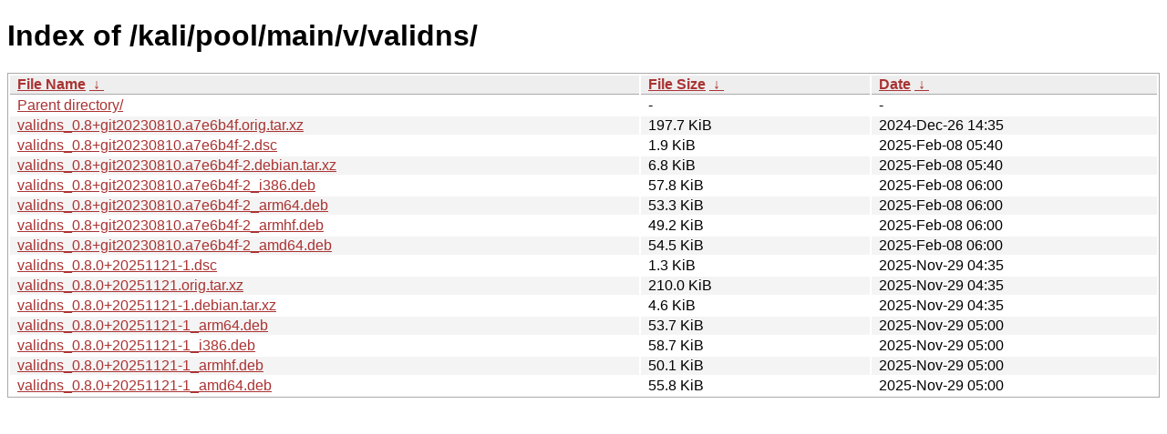

--- FILE ---
content_type: text/html
request_url: https://archive-4.kali.org/kali/pool/main/v/validns/?C=M&O=A
body_size: 1049
content:
<!DOCTYPE html><html><head><meta http-equiv="content-type" content="text/html; charset=utf-8"><meta name="viewport" content="width=device-width"><style type="text/css">body,html {background:#fff;font-family:"Bitstream Vera Sans","Lucida Grande","Lucida Sans Unicode",Lucidux,Verdana,Lucida,sans-serif;}tr:nth-child(even) {background:#f4f4f4;}th,td {padding:0.1em 0.5em;}th {text-align:left;font-weight:bold;background:#eee;border-bottom:1px solid #aaa;}#list {border:1px solid #aaa;width:100%;}a {color:#a33;}a:hover {color:#e33;}</style>

<title>Index of /kali/pool/main/v/validns/</title>
</head><body><h1>Index of /kali/pool/main/v/validns/</h1>
<table id="list"><thead><tr><th style="width:55%"><a href="?C=N&amp;O=A">File Name</a>&nbsp;<a href="?C=N&amp;O=D">&nbsp;&darr;&nbsp;</a></th><th style="width:20%"><a href="?C=S&amp;O=A">File Size</a>&nbsp;<a href="?C=S&amp;O=D">&nbsp;&darr;&nbsp;</a></th><th style="width:25%"><a href="?C=M&amp;O=A">Date</a>&nbsp;<a href="?C=M&amp;O=D">&nbsp;&darr;&nbsp;</a></th></tr></thead>
<tbody><tr><td class="link"><a href="../?C=M&amp;O=A">Parent directory/</a></td><td class="size">-</td><td class="date">-</td></tr>
<tr><td class="link"><a href="validns_0.8%2Bgit20230810.a7e6b4f.orig.tar.xz" title="validns_0.8+git20230810.a7e6b4f.orig.tar.xz">validns_0.8+git20230810.a7e6b4f.orig.tar.xz</a></td><td class="size">197.7 KiB</td><td class="date">2024-Dec-26 14:35</td></tr>
<tr><td class="link"><a href="validns_0.8%2Bgit20230810.a7e6b4f-2.dsc" title="validns_0.8+git20230810.a7e6b4f-2.dsc">validns_0.8+git20230810.a7e6b4f-2.dsc</a></td><td class="size">1.9 KiB</td><td class="date">2025-Feb-08 05:40</td></tr>
<tr><td class="link"><a href="validns_0.8%2Bgit20230810.a7e6b4f-2.debian.tar.xz" title="validns_0.8+git20230810.a7e6b4f-2.debian.tar.xz">validns_0.8+git20230810.a7e6b4f-2.debian.tar.xz</a></td><td class="size">6.8 KiB</td><td class="date">2025-Feb-08 05:40</td></tr>
<tr><td class="link"><a href="validns_0.8%2Bgit20230810.a7e6b4f-2_i386.deb" title="validns_0.8+git20230810.a7e6b4f-2_i386.deb">validns_0.8+git20230810.a7e6b4f-2_i386.deb</a></td><td class="size">57.8 KiB</td><td class="date">2025-Feb-08 06:00</td></tr>
<tr><td class="link"><a href="validns_0.8%2Bgit20230810.a7e6b4f-2_arm64.deb" title="validns_0.8+git20230810.a7e6b4f-2_arm64.deb">validns_0.8+git20230810.a7e6b4f-2_arm64.deb</a></td><td class="size">53.3 KiB</td><td class="date">2025-Feb-08 06:00</td></tr>
<tr><td class="link"><a href="validns_0.8%2Bgit20230810.a7e6b4f-2_armhf.deb" title="validns_0.8+git20230810.a7e6b4f-2_armhf.deb">validns_0.8+git20230810.a7e6b4f-2_armhf.deb</a></td><td class="size">49.2 KiB</td><td class="date">2025-Feb-08 06:00</td></tr>
<tr><td class="link"><a href="validns_0.8%2Bgit20230810.a7e6b4f-2_amd64.deb" title="validns_0.8+git20230810.a7e6b4f-2_amd64.deb">validns_0.8+git20230810.a7e6b4f-2_amd64.deb</a></td><td class="size">54.5 KiB</td><td class="date">2025-Feb-08 06:00</td></tr>
<tr><td class="link"><a href="validns_0.8.0%2B20251121-1.dsc" title="validns_0.8.0+20251121-1.dsc">validns_0.8.0+20251121-1.dsc</a></td><td class="size">1.3 KiB</td><td class="date">2025-Nov-29 04:35</td></tr>
<tr><td class="link"><a href="validns_0.8.0%2B20251121.orig.tar.xz" title="validns_0.8.0+20251121.orig.tar.xz">validns_0.8.0+20251121.orig.tar.xz</a></td><td class="size">210.0 KiB</td><td class="date">2025-Nov-29 04:35</td></tr>
<tr><td class="link"><a href="validns_0.8.0%2B20251121-1.debian.tar.xz" title="validns_0.8.0+20251121-1.debian.tar.xz">validns_0.8.0+20251121-1.debian.tar.xz</a></td><td class="size">4.6 KiB</td><td class="date">2025-Nov-29 04:35</td></tr>
<tr><td class="link"><a href="validns_0.8.0%2B20251121-1_arm64.deb" title="validns_0.8.0+20251121-1_arm64.deb">validns_0.8.0+20251121-1_arm64.deb</a></td><td class="size">53.7 KiB</td><td class="date">2025-Nov-29 05:00</td></tr>
<tr><td class="link"><a href="validns_0.8.0%2B20251121-1_i386.deb" title="validns_0.8.0+20251121-1_i386.deb">validns_0.8.0+20251121-1_i386.deb</a></td><td class="size">58.7 KiB</td><td class="date">2025-Nov-29 05:00</td></tr>
<tr><td class="link"><a href="validns_0.8.0%2B20251121-1_armhf.deb" title="validns_0.8.0+20251121-1_armhf.deb">validns_0.8.0+20251121-1_armhf.deb</a></td><td class="size">50.1 KiB</td><td class="date">2025-Nov-29 05:00</td></tr>
<tr><td class="link"><a href="validns_0.8.0%2B20251121-1_amd64.deb" title="validns_0.8.0+20251121-1_amd64.deb">validns_0.8.0+20251121-1_amd64.deb</a></td><td class="size">55.8 KiB</td><td class="date">2025-Nov-29 05:00</td></tr>
</tbody></table></body></html>